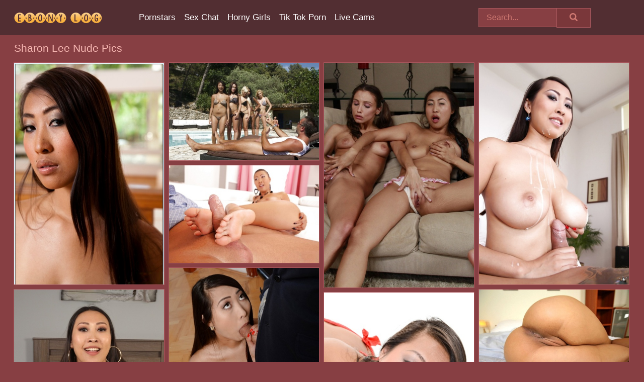

--- FILE ---
content_type: text/html; charset=UTF-8
request_url: https://ebonylog.com/pornstars/sharon-lee/
body_size: 14552
content:
<!doctype html><html lang="en"><head><title>Sharon Lee Nude Porn Pics - EbonyLog.com</title> <meta name="description" content="Visit EbonyLog.com to get an exclusive look at Sharon Lee's latest nude pics. Yep, you heard it right - no charge for our valued adult guests!">  <meta charset="utf-8"><meta http-equiv="x-ua-compatible" content="ie=edge"><meta name="viewport" content="width=device-width, initial-scale=1"><meta name="rating" content="RTA-5042-1996-1400-1577-RTA"><meta name="referrer" content="origin"><meta name="robots" content="index, follow"><meta name="document-state" content="dynamic"><meta name="revisit-after" content="1 day"><link rel="icon" type="image/png" href="https://ebonylog.com/favicon.png"><link rel="apple-touch-icon" href="https://ebonylog.com/favicon.png"><link rel="manifest" href="https://ebonylog.com/site.webmanifest"><link rel="canonical" href="https://ebonylog.com/pornstars/sharon-lee/"><link rel="preconnect" href="https://cdni.ebonylog.com/"><link rel="dns-prefetch" href="https://ebonylog.com/"><link rel="dns-prefetch" href="https://cdni.ebonylog.com/"> <link rel="preload" href="https://cdni.ebonylog.com/460/5/51/78336965/78336965_001_fc08.jpg" as="image"> <link rel="preload" as="style" href="https://ebonylog.com/theresa/kaela.css?v=1765382278"><link rel="stylesheet" href="https://ebonylog.com/theresa/kaela.css?v=1765382278"><link rel="stylesheet" href="https://ebonylog.com/css/flag-icons.min.css"><base target="_blank"/></head><body><style>h1,h3,.listing-letter{font-size:21px;font-weight:400;white-space:nowrap;overflow:hidden;text-overflow:ellipsis}h1,h3{color:#f7b8b3}.breadcrumbs,.breadcrumbs-2{font-size:21px;font-weight:400;margin-block-end:.77em;white-space:nowrap;overflow:hidden;text-overflow:ellipsis}.breadcrumbs a{font-size:21px}.breadcrumbs span,.breadcrumbs h1,.breadcrumbs h2,.breadcrumbs-2 span,.breadcrumbs-2 h1,.breadcrumbs-2 h2{display:inline;font-size:21px}.breadcrumbs span svg,.breadcrumbs-2 span svg,.underline div svg,.Underline div svg{height:18px;width:18px;margin-right:6px;margin-bottom:-2px;fill:#f7b8b3;opacity:.5}.breadcrumbs h1,.breadcrumbs h2{font-weight:400}.breadcrumbs-d{padding:0 4px}.breadcrumbs-2 h1{font-size:21px;font-weight:400}.content-info{margin-bottom:7px!important;overflow-x:auto;white-space:nowrap;position:relative;display:inline-flex}.content-info::-webkit-scrollbar,.content-categories::-webkit-scrollbar{display:none}.content-info:after{right:-1px;background-image:-o-linear-gradient(90deg,#873F4300,#873F43 15px,#873F43);background-image:linear-gradient(90deg,#873F4300,#873F43 15px,#873F43);content:'';display:block;position:absolute;top:0;bottom:0;width:25px;z-index:1;pointer-events:none}.content-categories{overflow-x:auto;white-space:nowrap;position:relative;padding-right:25px;width:100%;display:inline-flex}.content-categories a{margin:0 5px 5px 0;padding:0 8px;line-height:1.25em;border:1px solid #AB585E;background-color:#522E32;text-transform:capitalize;border-radius:2px;font-size:16px;height:30px;box-sizing:border-box;overflow:hidden;display:inline-flex;align-items:center;min-width:fit-content}.content-categories a:hover{border-color:#DA7177}.wrapper{margin:0 auto;position:relative}.header-wrapper{width:100%;background-color:#522E32;z-index:500;}.header-top a{font-size:13px;color:#D17A73;line-height:2em;margin-right:10px}.header-top a:hover{color:#FFFFFF}.header{line-height:70px;font-size:0}.header-title{margin-top:14px;position:relative}.header-nav{display:inline-block;line-height:1.25em;position:relative;vertical-align:middle;font-size:19px}.header-nav a{display:inline-block;color:#FFFFFF;padding:0 1.3em 0 0;position:relative;font-weight:400}.header-nav a:hover{color:#F3662E}.header-nav label{cursor:pointer;position:absolute;top:-3.7em;right:0}.header-nav span,.menu-item img,.mobile-search{transition:opacity .15s ease-in-out}.mob-menu{border-top:1px solid #AB585E;border-bottom:1px solid #AB585E;min-height:40px}.mob-menu ul li{text-align:center;width:33%;line-height:40px;height:40px;display:inline-block;font-size:0;float:left}.mob-menu-border{position:absolute;border-right:1px solid #AB585E;right:0;height:100%}.mob-menu ul li a{font-size:16px;position:relative;width:100%;height:100%;display:block;color:#FFFFFF}.mob-menu ul li a:hover{color:#F3662E}.mob-menu ul li img{width:16px;height:16px;opacity:.25;margin-bottom:-3px;margin-right:6px}.menu-item img{width:16px;height:16px;opacity:.25;margin-bottom:-3px;margin-right:6px}.menu-item:hover img{opacity:1}.header-submenu{background-color:#522E32;border-bottom:1px solid #AB585E;line-height:34px;text-align:center}.header-submenu a{color:#FFFFFF}.header-submenu a:hover{color:#F3662E}.header-logo{width:248px;display:inline-block;line-height:1.25em;position:relative;vertical-align:middle}.header-search{display:inline-block;line-height:1.25em;position:relative;vertical-align:middle;text-align:right}.header-search input{color:#D17A73;font-size:16px;line-height:16px;padding:9px 15px;background-color:#873F43;border:1px solid #AB585E;box-sizing:border-box}.header-search input:focus{background-color:#7A373A}.clear:before,.clear:after{content:"";display:block;line-height:0}.clear:after{clear:both}#open,.mobile-menu,.search__result--hidden{display:none}.mobile-search svg,.mobile-menu svg{width:23px;height:23px;fill:#D17A73}.mobile-search{display:none;cursor:pointer;position:relative;width:23px;height:23px;background-size:cover;opacity:.7;float:right;top:19px;right:38px}.mobile-search:hover{opacity:.3}.search-button{position:absolute;top:0;right:0;background-color:#7A373A;border:1px solid #AB585E;box-sizing:border-box;padding:0 25px;cursor:pointer;height:39px}.search-button:hover{background-color:#6C2F32}.search-button span{height:100%}.search-button svg{width:16px;height:16px;fill:#D17A73;padding-top:50%;margin-top:1px}.search-label{background-size:cover;position:absolute;left:11px;top:10px;width:16px;height:16px;opacity:0.4}.search-label svg{width:16px;height:16px;fill:#D17A73}#search-form{position:relative}.search__result{display:block;border-bottom:1px solid #AB585E;width:372px;position:absolute;z-index:999999;right:0;margin-top:0;padding:0;background-color:#7A373A;border-left:1px solid #AB585E;border-right:1px solid #AB585E}.search__result a{display:block;font-size:16px;line-height:36px;padding:0 5px 0 15px;color:#FFFFFF}.search__result li span{padding-left:15px;color:#D17A73;opacity:.4}.no-bg-hover{background-color:#7A373A!important}.no-bg-hover:hover{background-color:#7A373A!important}.search__result li a span{color:#D17A73;padding:0;opacity:1}.search__result li{width:100%;height:36px;margin:0;color:#FFFFFF;font-size:16px;line-height:36px;text-align:left;overflow:hidden}.search__result li:hover{background-color:#6C2F32}.search__result li:hover a{color:#FAB13F}.underline{border-bottom:1px solid #AB585E;margin-bottom:8px!important}.underline div{font-size:21px;margin-block-end:1em;margin-block-start:1em;font-weight:400}@media screen and (min-width:240px) and (max-width:317px){.wrapper{width:220px}.search__result{width:218px}}@media screen and (min-width:318px) and (max-width:359px){.wrapper{width:300px}.search__result{width:298px}}@media screen and (min-width:360px) and (max-width:374px){.wrapper{width:342px}.search__result{width:340px}}@media screen and (min-width:375px) and (max-width:533px){.wrapper{width:357px}.search__result{width:355px}}@media screen and (min-width:534px) and (max-width:567px){.wrapper{width:512px}.search__result{width:510px}}@media screen and (min-width:568px) and (max-width:625px){.wrapper{width:548px}.search__result{width:546px}}@media screen and (min-width:626px) and (max-width:666px){.wrapper{width:608px}.search__result{width:606px}}@media screen and (min-width:667px) and (max-width:719px){.wrapper{width:644px}.search__result{width:642px}}@media screen and (min-width:720px) and (max-width:767px){.wrapper{width:698px}.search__result{width:696px}}@media screen and (min-width:768px) and (max-width:799px){.wrapper{width:745px}.search__result{width:743px}}@media screen and (min-width:800px) and (max-width:899px){.wrapper{width:781px}.search__result{width:779px}}@media screen and (min-width:900px) and (max-width:933px){.wrapper{width:880px}.search__result{width:878px}}@media screen and (min-width:934px) and (max-width:1023px){.wrapper{width:916px}.search__result{width:914px}}@media screen and (min-width:1024px) and (max-width:1241px){.wrapper{width:1006px}.search__result{width:1004px}.header-search,.header-search input{width:300px}}@media screen and (min-width:1242px) and (max-width:1359px){.wrapper{width:1224px}.search__result{width:298px}.header-nav{width:675px;font-size:17px}.header-nav a{padding:0 1em 0 0}}@media screen and (min-width:1360px) and (max-width:1439px){.wrapper{width:1332px}.search__result{width:325px}.header-logo{width:268px}.header-nav{width:736px;font-size:17px}.header-search,.header-search input{width:327px}}@media screen and (min-width:1440px) and (max-width:1504px){.wrapper{width:1412px}.search__result{width:421px}.header-logo{width:285px}.header-nav{width:703px;font-size:17px}.header-search,.header-search input{width:423px}}@media screen and (min-width:1505px) and (max-width:1549px){.wrapper{width:1487px}.search__result{width:486px}.header-nav{width:751px}.header-search,.header-search input{width:488px}}@media screen and (min-width:1550px) and (max-width:1599px){.wrapper{width:1532px}.search__result{width:486px}.header-nav{width:796px}.header-search,.header-search input{width:488px}}@media screen and (min-width:1600px) and (max-width:1867px){.wrapper{width:1570px}.search__result{width:514px}.header-logo{width:225px}.header-nav{width:829px}.header-search,.header-search input{width:516px}}@media screen and (min-width:1868px){.wrapper{width:1840px}.search__result{width:606px}.header-nav{width:984px}.header-search,.header-search input{width:608px}}@media screen and (max-width:1279px){.header-wrapper{position:relative}.header{line-height:1.25em;padding:5px 0 0 0}.header-logo{width:100%;height:50px}.header-logo img{margin-top:12px}.header-nav{width:100%;font-size:19px}.header-nav span{position:relative;width:23px;height:23px;background-size:cover;opacity:.7;top:19px}input[type=checkbox]:checked+.header-menu{height:auto}.header-menu{height:0;margin-bottom:10px;margin-top:5px;overflow:hidden;transition:height .15s ease}.header-menu a{padding:0;display:block;border-top:solid 1px #AB585E;line-height:45px}.header-search{display:none}.header-search{height:50px}.header-search,.header-search input{width:100%}.mobile-menu{display:block;margin-top:20px}.mobile-search{display:block}}@media screen and (min-width:1280px){.header-nav a{display:table-cell;height:70px;vertical-align:middle}.mob-menu{display:none}.nav-primary li{display:table-cell;height:70px;vertical-align:middle}}@media screen and (min-width:320px) and (max-width:767px){#search-form{height:40px}}</style><header class="header-wrapper"><div class="wrapper"><div class="header"><div class="header-logo"><a href="https://ebonylog.com/" title="Black Porn" target="_self"><img src="https://ebonylog.com/img/logo.png" alt="Black Porn" width="175" height="21"></a><span class="mobile-search"><svg version="1.0" xmlns="https://www.w3.org/2000/svg" xmlns:xlink="https://www.w3.org/1999/xlink" x="0px" y="0px" viewBox="0 0 512 512" xml:space="preserve"><path d="M506.2,449.2L400.3,343.3c-3.9-3.9-3.9-7.8-2-11.8c21.6-33.3,33.3-72.6,33.3-115.7C431.7,96.1,335.6,0,215.9,0 S0.1,96.1,0.1,215.8s96.1,215.8,215.8,215.8c43.2,0,82.4-11.8,115.7-33.3c3.9-2,9.8-2,11.8,2l105.9,105.9c7.8,7.8,19.6,7.8,27.5,0 l27.5-27.5C514.1,468.8,514.1,457.1,506.2,449.2z M217.9,353.1c-76.5,0-137.3-60.8-137.3-137.3S141.4,78.5,217.9,78.5 s137.3,60.8,137.3,137.3S294.4,353.1,217.9,353.1L217.9,353.1z"/></svg></span></div><div class="header-nav"><label for="open"><span class="mobile-menu"><svg version="1.0" xmlns="https://www.w3.org/2000/svg" xmlns:xlink="https://www.w3.org/1999/xlink" x="0px" y="0px" viewBox="0 0 512 512" xml:space="preserve"><g><path d="M512,64c0-12.8-8.5-21.3-21.3-21.3H21.3C8.5,42.7,0,51.2,0,64v42.7C0,119.5,8.5,128,21.3,128h469.3 c12.8,0,21.3-8.5,21.3-21.3V64z"/><path d="M512,234.7c0-12.8-8.5-21.3-21.3-21.3H21.3C8.5,213.3,0,221.9,0,234.7v42.7c0,12.8,8.5,21.3,21.3,21.3h469.3 c12.8,0,21.3-8.5,21.3-21.3V234.7z"/><path d="M512,405.3c0-12.8-8.5-21.3-21.3-21.3H21.3C8.5,384,0,392.5,0,405.3V448c0,12.8,8.5,21.3,21.3,21.3h469.3 c12.8,0,21.3-8.5,21.3-21.3V405.3z"/></g></svg></span></label><input type="checkbox" name="menu-checkbox" id="open"><nav class="header-menu"><ul class="nav-primary"><li><a href="https://ebonylog.com/pornstars/" title="Pornstars" target="_self" class="menu-item">Pornstars</a></li><li><a href="https://ebonylog.com/sex-chat/" title="Sex Chat" target="_self" class="menu-item">Sex Chat</a></li><li><a href="https://ebonylog.com/to/horny-girls/" title="Horny Girls" target="_blank" class="menu-item" id="menutab1">Horny Girls</a></li><li><a href="https://ebonylog.com/to/jerk-n-cum/" title="Tik Tok Porn" target="_blank" class="menu-item" id="menutab2">Tik Tok Porn</a></li><li><a href="https://ebonylog.com/to/live-cams/" title="Live Cams" target="_blank" class="menu-item" id="menutab3"></a></li><script>
                          var userLang = navigator.language || navigator.userLanguage;
                          var link = document.getElementById("menutab3");
                          if (userLang.toLowerCase().startsWith("de")) {
                            if (link) {
                              link.textContent = "Amateur Cams";
                            }
                          } else {
                            link.textContent = "Live Cams";
                          }
                        </script></ul></nav></div><div class="header-search"><form action="/search/" id="search-form" target="_self"><input placeholder="Search..." id="search" class="search-input"><ul id="search-results" class="search__result--hidden"></ul><a href="/search/" aria-label="Search" class="search-button" title="" target="_self"><span><svg version="1.0" xmlns="https://www.w3.org/2000/svg" xmlns:xlink="https://www.w3.org/1999/xlink" x="0px" y="0px" viewBox="0 0 512 512" xml:space="preserve"><path d="M506.2,449.2L400.3,343.3c-3.9-3.9-3.9-7.8-2-11.8c21.6-33.3,33.3-72.6,33.3-115.7C431.7,96.1,335.6,0,215.9,0 S0.1,96.1,0.1,215.8s96.1,215.8,215.8,215.8c43.2,0,82.4-11.8,115.7-33.3c3.9-2,9.8-2,11.8,2l105.9,105.9c7.8,7.8,19.6,7.8,27.5,0 l27.5-27.5C514.1,468.8,514.1,457.1,506.2,449.2z M217.9,353.1c-76.5,0-137.3-60.8-137.3-137.3S141.4,78.5,217.9,78.5 s137.3,60.8,137.3,137.3S294.4,353.1,217.9,353.1L217.9,353.1z"/></svg></span></a></form></div></div></div><div class="mob-menu clear"><ul></ul></div></header><!-- <div class="mob1"></div> --><div class="wrapper header-title"><noscript><div style="background-color: #E34449; color: #FFFFFF; text-align: center; font-size: 16px; line-height: 22px; display: block; padding: 10px; border-radius: 3px;">JavaScript is required for this website. Please turn it on in your browser and reload the page.</div></noscript><div class="breadcrumbs" style="margin-bottom: 7px !important;"><h1>Sharon Lee Nude Pics</h1></div><div class="wrapper content-info"><div class="content-categories"></div></div><script>
        var relatedElement = document.querySelector(".content-categories");
        if (relatedElement.innerHTML === "") {
            relatedElement.parentNode.style.display = "none";
            var breadcrumbsElement = document.querySelector(".breadcrumbs");
            breadcrumbsElement.style.removeProperty("margin-bottom");
        }
    </script><div class="related-tags"></div></div><div class="wrapper"><div class="m-content clear"><ul class="container clear" id="container"><script>
                var container = document.querySelector('#container');
                container.style.opacity = '0';
                // container.style.height = '0';
            </script> <li><a href='https://ebonylog.com/pics/seductive-asian-babe-sharon-lee-uncovering-her-tempting-curves-78336965/' title='Seductive asian babe Sharon Lee uncovering her tempting curves 78336965' target="_blank"><img src='[data-uri]' data-src='https://cdni.ebonylog.com/460/5/51/78336965/78336965_001_fc08.jpg' alt='Seductive asian babe Sharon Lee uncovering her tempting curves 78336965' width='300' height='444'></a></li><li><a href='https://ebonylog.com/pics/gorgeous-babes-in-bikini-take-turns-sucking-and-fucking-big-cocks-outdoor-38107700/' title='Gorgeous babes in bikini take turns sucking and fucking big cocks outdoor 38107700' target="_blank"><img src='[data-uri]' data-src='https://cdni.ebonylog.com/460/5/43/38107700/38107700_002_6305.jpg' alt='Gorgeous babes in bikini take turns sucking and fucking big cocks outdoor 38107700' width='300' height='196'></a></li><li><a href='https://ebonylog.com/pics/interracial-lesbians-sharon-lee-celeste-star-kiss-before-pussy-play-begins-52548223/' title='Interracial lesbians Sharon Lee & Celeste Star kiss before pussy play begins 52548223' target="_blank"><img src='[data-uri]' data-src='https://cdni.ebonylog.com/460/1/86/52548223/52548223_009_337f.jpg' alt='Interracial lesbians Sharon Lee & Celeste Star kiss before pussy play begins 52548223' width='300' height='450'></a></li><li><a href='https://ebonylog.com/pics/asian-amateur-sharon-lee-uses-big-tits-to-give-white-cock-a-titjob-90585018/' title='Asian amateur Sharon Lee uses big tits to give white cock a titjob 90585018' target="_blank"><img src='[data-uri]' data-src='https://cdni.ebonylog.com/460/5/188/90585018/90585018_016_6218.jpg' alt='Asian amateur Sharon Lee uses big tits to give white cock a titjob 90585018' width='300' height='444'></a></li><li><a href='https://ebonylog.com/pics/hot-asian-sharon-lee-playing-foot-games-with-and-without-her-pantyhose-39837629/' title='Hot asian Sharon Lee playing foot games with and without her pantyhose 39837629' target="_blank"><img src='[data-uri]' data-src='https://cdni.ebonylog.com/460/5/241/39837629/39837629_013_3020.jpg' alt='Hot asian Sharon Lee playing foot games with and without her pantyhose 39837629' width='300' height='196'></a></li><li><a href='https://ebonylog.com/pics/asian-babe-sharon-lee-flashing-pink-panties-while-giving-coworker-a-blowjob-17869105/' title='Asian babe Sharon Lee flashing pink panties while giving coworker a blowjob 17869105' target="_blank"><img src='[data-uri]' data-src='https://cdni.ebonylog.com/460/5/184/17869105/17869105_009_317f.jpg' alt='Asian babe Sharon Lee flashing pink panties while giving coworker a blowjob 17869105' width='300' height='196'></a></li><li><a href='https://ebonylog.com/pics/sexy-asian-chick-sharon-lee-discards-red-lingerie-to-go-nude-in-stockings-58588856/' title='Sexy Asian chick Sharon Lee discards red lingerie to go nude in stockings 58588856' target="_blank"><img src='[data-uri]' data-src='https://cdni.ebonylog.com/460/1/379/58588856/58588856_006_e160.jpg' alt='Sexy Asian chick Sharon Lee discards red lingerie to go nude in stockings 58588856' width='300' height='450'></a></li><li><a href='https://ebonylog.com/pics/hot-asian-girl-sharon-shows-off-her-big-tits-before-fucking-doggystyle-90000600/' title='Hot Asian girl Sharon shows off her big tits before fucking doggystyle 90000600' target="_blank"><img src='[data-uri]' data-src='https://cdni.ebonylog.com/460/1/305/90000600/90000600_008_98c5.jpg' alt='Hot Asian girl Sharon shows off her big tits before fucking doggystyle 90000600' width='300' height='196'></a></li><li><a href='https://ebonylog.com/pics/beautiful-asian-girl-sharon-lee-licks-a-dildo-before-sticking-it-in-her-pussy-68447640/' title='Beautiful Asian girl Sharon Lee licks a dildo before sticking it in her pussy 68447640' target="_blank"><img src='[data-uri]' data-src='https://cdni.ebonylog.com/460/1/185/68447640/68447640_007_d21f.jpg' alt='Beautiful Asian girl Sharon Lee licks a dildo before sticking it in her pussy 68447640' width='300' height='444'></a></li><li><a href='https://ebonylog.com/pics/asian-pornstar-sharon-lee-takes-a-huge-white-cock-in-her-filthy-asshole-98769006/' title='Asian pornstar Sharon Lee takes a huge white cock in her filthy asshole 98769006' target="_blank"><img src='[data-uri]' data-src='https://cdni.ebonylog.com/460/1/265/98769006/98769006_006_15ce.jpg' alt='Asian pornstar Sharon Lee takes a huge white cock in her filthy asshole 98769006' width='300' height='196'></a></li><li><a href='https://ebonylog.com/pics/asian-babe-sharon-lee-toying-her-puffy-wet-pussy-with-a-dildo-15029084/' title='Asian babe Sharon Lee toying her puffy wet pussy with a dildo 15029084' target="_blank"><img src='[data-uri]' data-src='https://cdni.ebonylog.com/460/5/182/15029084/15029084_016_3dc8.jpg' alt='Asian babe Sharon Lee toying her puffy wet pussy with a dildo 15029084' width='300' height='450'></a></li><li><a href='https://ebonylog.com/pics/asian-hottie-sharon-lee-exposing-underboobage-while-striking-solo-poses-20069742/' title='Asian hottie Sharon Lee exposing underboobage while striking solo poses 20069742' target="_blank"><img src='[data-uri]' data-src='https://cdni.ebonylog.com/460/5/182/20069742/20069742_003_4bff.jpg' alt='Asian hottie Sharon Lee exposing underboobage while striking solo poses 20069742' width='300' height='450'></a></li><li><a href='https://ebonylog.com/pics/asian-office-lady-sharon-lee-stripping-and-toying-her-love-holes-57227362/' title='Asian office lady Sharon Lee stripping and toying her love holes 57227362' target="_blank"><img src='[data-uri]' data-src='https://cdni.ebonylog.com/460/5/82/57227362/57227362_002_a43a.jpg' alt='Asian office lady Sharon Lee stripping and toying her love holes 57227362' width='300' height='450'></a></li><li><a href='https://ebonylog.com/pics/naughty-asian-masseuse-sharon-lee-sucks-and-fucks-a-hard-cock-17280270/' title='Naughty asian masseuse Sharon Lee sucks and fucks a hard cock 17280270' target="_blank"><img src='[data-uri]' data-src='https://cdni.ebonylog.com/460/5/56/17280270/17280270_016_3f75.jpg' alt='Naughty asian masseuse Sharon Lee sucks and fucks a hard cock 17280270' width='300' height='165'></a></li><li><a href='https://ebonylog.com/pics/sexy-asian-babe-sharon-lee-having-trimmed-vagina-licked-and-pounded-60369829/' title='Sexy Asian babe Sharon Lee having trimmed vagina licked and pounded 60369829' target="_blank"><img src='[data-uri]' data-src='https://cdni.ebonylog.com/460/5/199/60369829/60369829_003_18cb.jpg' alt='Sexy Asian babe Sharon Lee having trimmed vagina licked and pounded 60369829' width='300' height='196'></a></li><li><a href='https://ebonylog.com/pics/asian-pornstar-sharon-lee-sucks-dick-after-poolside-double-penetration-70632375/' title='Asian pornstar Sharon Lee sucks dick after poolside double penetration 70632375' target="_blank"><img src='[data-uri]' data-src='https://cdni.ebonylog.com/460/5/237/70632375/70632375_013_563e.jpg' alt='Asian pornstar Sharon Lee sucks dick after poolside double penetration 70632375' width='300' height='450'></a></li><li><a href='https://ebonylog.com/pics/pretty-asian-girl-sharon-lee-posing-in-denim-shorts-before-masturbating-81214987/' title='Pretty Asian girl Sharon Lee posing in denim shorts before masturbating 81214987' target="_blank"><img src='[data-uri]' data-src='https://cdni.ebonylog.com/460/5/182/81214987/81214987_016_d2c1.jpg' alt='Pretty Asian girl Sharon Lee posing in denim shorts before masturbating 81214987' width='300' height='450'></a></li><li><a href='https://ebonylog.com/pics/foxy-asian-babe-sharon-lee-gets-her-trimmed-pussy-slammed-hardcore-94847922/' title='Foxy asian babe Sharon Lee gets her trimmed pussy slammed hardcore 94847922' target="_blank"><img src='[data-uri]' data-src='https://cdni.ebonylog.com/460/5/51/94847922/94847922_002_c951.jpg' alt='Foxy asian babe Sharon Lee gets her trimmed pussy slammed hardcore 94847922' width='300' height='196'></a></li><li><a href='https://ebonylog.com/pics/mesmerizing-asian-masseuse-sharon-lee-making-her-friend-satisfied-26245047/' title='Mesmerizing Asian masseuse Sharon Lee making her friend satisfied 26245047' target="_blank"><img src='[data-uri]' data-src='https://cdni.ebonylog.com/460/5/123/26245047/26245047_002_d498.jpg' alt='Mesmerizing Asian masseuse Sharon Lee making her friend satisfied 26245047' width='300' height='196'></a></li><li><a href='https://ebonylog.com/pics/leggy-sharon-lee-and-miyuki-are-two-cocksucking-young-cuties-29624015/' title='Leggy Sharon Lee and Miyuki are two cock-sucking young cuties! 29624015' target="_blank"><img src='[data-uri]' data-src='https://cdni.ebonylog.com/460/5/153/29624015/29624015_001_de3d.jpg' alt='Leggy Sharon Lee and Miyuki are two cock-sucking young cuties! 29624015' width='300' height='444'></a></li><li><a href='https://ebonylog.com/pics/asian-milf-liza-del-sierra-is-licking-tight-ass-of-horny-sharon-lee-34313268/' title='Asian milf Liza Del Sierra is licking tight ass of horny Sharon Lee 34313268' target="_blank"><img src='[data-uri]' data-src='https://cdni.ebonylog.com/460/5/31/34313268/34313268_006_5635.jpg' alt='Asian milf Liza Del Sierra is licking tight ass of horny Sharon Lee 34313268' width='300' height='450'></a></li><li><a href='https://ebonylog.com/pics/abbie-cat-and-lingerie-clad-girlfriend-giving-oral-sex-before-taking-anal-45840389/' title='Abbie Cat and lingerie clad girlfriend giving oral sex before taking anal 45840389' target="_blank"><img src='[data-uri]' data-src='https://cdni.ebonylog.com/460/1/14/45840389/45840389_013_a3fd.jpg' alt='Abbie Cat and lingerie clad girlfriend giving oral sex before taking anal 45840389' width='300' height='450'></a></li><li><a href='https://ebonylog.com/pics/japanese-pornstar-sharon-lee-exposes-her-nice-tits-before-going-pussy-to-mouth-44293917/' title='Japanese pornstar Sharon Lee exposes her nice tits before going pussy to mouth 44293917' target="_blank"><img src='[data-uri]' data-src='https://cdni.ebonylog.com/460/1/45/44293917/44293917_001_be9b.jpg' alt='Japanese pornstar Sharon Lee exposes her nice tits before going pussy to mouth 44293917' width='300' height='450'></a></li><li><a href='https://ebonylog.com/pics/tempting-asian-babe-sharon-lee-showing-off-her-curvaceous-body-36902836/' title='Tempting asian babe Sharon Lee showing off her curvaceous body 36902836' target="_blank"><img src='[data-uri]' data-src='https://cdni.ebonylog.com/460/5/57/36902836/36902836_015_eea4.jpg' alt='Tempting asian babe Sharon Lee showing off her curvaceous body 36902836' width='300' height='196'></a></li><li><a href='https://ebonylog.com/pics/asian-model-sharon-lee-grabs-her-bare-ass-wearing-a-baseball-cap-91184367/' title='Asian model Sharon Lee grabs her bare ass wearing a baseball cap 91184367' target="_blank"><img src='[data-uri]' data-src='https://cdni.ebonylog.com/460/1/55/91184367/91184367_014_6cfc.jpg' alt='Asian model Sharon Lee grabs her bare ass wearing a baseball cap 91184367' width='300' height='196'></a></li><li><a href='https://ebonylog.com/pics/busty-asian-office-worker-sharon-lee-taking-cumshot-after-hardcore-fucking-67537207/' title='Busty Asian office worker Sharon Lee taking cumshot after hardcore fucking 67537207' target="_blank"><img src='[data-uri]' data-src='https://cdni.ebonylog.com/460/5/212/67537207/67537207_001_9711.jpg' alt='Busty Asian office worker Sharon Lee taking cumshot after hardcore fucking 67537207' width='300' height='444'></a></li><li><a href='https://ebonylog.com/pics/big-boobed-asian-sharon-lee-gets-cooter-licked-in-high-heels-83092111/' title='Big boobed Asian Sharon Lee gets cooter licked in high heels 83092111' target="_blank"><img src='[data-uri]' data-src='https://cdni.ebonylog.com/460/5/167/83092111/83092111_005_35e6.jpg' alt='Big boobed Asian Sharon Lee gets cooter licked in high heels 83092111' width='300' height='450'></a></li><li><a href='https://ebonylog.com/pics/busty-asian-slut-with-big-jugs-sharon-lee-is-into-hardcore-ass-fucking-26914049/' title='Busty asian slut with big jugs Sharon Lee is into hardcore ass fucking 26914049' target="_blank"><img src='[data-uri]' data-src='https://cdni.ebonylog.com/460/5/58/26914049/26914049_007_dcdc.jpg' alt='Busty asian slut with big jugs Sharon Lee is into hardcore ass fucking 26914049' width='300' height='196'></a></li><li><a href='https://ebonylog.com/pics/sexy-asian-pornstar-sharon-lee-gets-her-asshole-drilled-hardcore-79458500/' title='Sexy asian pornstar Sharon Lee gets her asshole drilled hardcore 79458500' target="_blank"><img src='[data-uri]' data-src='https://cdni.ebonylog.com/460/5/61/79458500/79458500_013_a08d.jpg' alt='Sexy asian pornstar Sharon Lee gets her asshole drilled hardcore 79458500' width='300' height='196'></a></li><li><a href='https://ebonylog.com/pics/stupendous-babes-in-bikini-uncovering-their-fuckable-bodies-outdoor-91116959/' title='Stupendous babes in bikini uncovering their fuckable bodies outdoor 91116959' target="_blank"><img src='[data-uri]' data-src='https://cdni.ebonylog.com/460/5/43/91116959/91116959_009_7c35.jpg' alt='Stupendous babes in bikini uncovering their fuckable bodies outdoor 91116959' width='300' height='196'></a></li><li><a href='https://ebonylog.com/pics/bikini-model-with-brunette-hair-sharon-lee-has-her-ass-fingered-92511690/' title='Bikini model with brunette hair Sharon Lee has her ass fingered 92511690' target="_blank"><img src='[data-uri]' data-src='https://cdni.ebonylog.com/460/5/135/92511690/92511690_008_6d89.jpg' alt='Bikini model with brunette hair Sharon Lee has her ass fingered 92511690' width='300' height='222'></a></li><li><a href='https://ebonylog.com/pics/sexy-asian-babe-sharon-lee-getting-spit-roasted-by-two-men-86647670/' title='Sexy Asian babe Sharon Lee getting spit roasted by two men 86647670' target="_blank"><img src='[data-uri]' data-src='https://cdni.ebonylog.com/460/5/194/86647670/86647670_005_2b0f.jpg' alt='Sexy Asian babe Sharon Lee getting spit roasted by two men 86647670' width='300' height='450'></a></li><li><a href='https://ebonylog.com/pics/beautiful-asian-masseuse-sharon-lee-pleasing-client-in-69-position-26692793/' title='Beautiful Asian masseuse Sharon Lee pleasing client in 69 position 26692793' target="_blank"><img src='[data-uri]' data-src='https://cdni.ebonylog.com/460/5/237/26692793/26692793_011_bda8.jpg' alt='Beautiful Asian masseuse Sharon Lee pleasing client in 69 position 26692793' width='300' height='450'></a></li><li><a href='https://ebonylog.com/pics/asian-hottie-sharon-lee-gets-fucked-and-takes-a-cumshot-on-her-belly-23104614/' title='Asian hottie Sharon Lee gets fucked and takes a cumshot on her belly 23104614' target="_blank"><img src='[data-uri]' data-src='https://cdni.ebonylog.com/460/5/77/23104614/23104614_014_0cf9.jpg' alt='Asian hottie Sharon Lee gets fucked and takes a cumshot on her belly 23104614' width='300' height='196'></a></li><li><a href='https://ebonylog.com/pics/fuckable-asian-babe-with-big-tits-stripping-off-her-bikini-outdoor-71376025/' title='Fuckable asian babe with big tits stripping off her bikini outdoor 71376025' target="_blank"><img src='[data-uri]' data-src='https://cdni.ebonylog.com/460/5/43/71376025/71376025_009_d4d0.jpg' alt='Fuckable asian babe with big tits stripping off her bikini outdoor 71376025' width='300' height='196'></a></li><li><a href='https://ebonylog.com/pics/outdoor-fuck-with-an-asian-brunette-slut-with-big-tits-sharon-lee-68566461/' title='Outdoor fuck with an Asian brunette slut with big tits Sharon Lee 68566461' target="_blank"><img src='[data-uri]' data-src='https://cdni.ebonylog.com/460/5/135/68566461/68566461_002_f195.jpg' alt='Outdoor fuck with an Asian brunette slut with big tits Sharon Lee 68566461' width='300' height='398'></a></li><li><a href='https://ebonylog.com/pics/glasses-clad-asian-sharon-lee-giving-older-white-man-a-blowjob-19428547/' title='Glasses clad Asian Sharon Lee giving older white man a blowjob 19428547' target="_blank"><img src='[data-uri]' data-src='https://cdni.ebonylog.com/460/5/194/19428547/19428547_005_b79d.jpg' alt='Glasses clad Asian Sharon Lee giving older white man a blowjob 19428547' width='300' height='450'></a></li><li><a href='https://ebonylog.com/pics/asian-hottie-sharon-lee-gets-fucked-and-takes-a-cumshot-on-her-fanny-19174035/' title='Asian hottie Sharon Lee gets fucked and takes a cumshot on her fanny 19174035' target="_blank"><img src='[data-uri]' data-src='https://cdni.ebonylog.com/460/5/73/19174035/19174035_006_17d2.jpg' alt='Asian hottie Sharon Lee gets fucked and takes a cumshot on her fanny 19174035' width='300' height='196'></a></li><li><a href='https://ebonylog.com/pics/oriental-chick-in-a-bikini-takes-a-hard-double-penetration-beside-a-pool-13511214/' title='Oriental chick in a bikini takes a hard double penetration beside a pool 13511214' target="_blank"><img src='[data-uri]' data-src='https://cdni.ebonylog.com/460/1/306/13511214/13511214_010_8ed0.jpg' alt='Oriental chick in a bikini takes a hard double penetration beside a pool 13511214' width='300' height='196'></a></li><li><a href='https://ebonylog.com/pics/sharon-lee-and-amabella-fighting-and-fucking-after-that-to-relax-21637772/' title='Sharon Lee and Amabella fighting and fucking after that to relax 21637772' target="_blank"><img src='[data-uri]' data-src='https://cdni.ebonylog.com/460/5/125/21637772/21637772_013_5eae.jpg' alt='Sharon Lee and Amabella fighting and fucking after that to relax 21637772' width='300' height='450'></a></li><li><a href='https://ebonylog.com/pics/asian-masseuse-fucks-and-jerks-off-a-client-on-hidden-camera-18754517/' title='Asian masseuse fucks and jerks off a client on hidden camera 18754517' target="_blank"><img src='[data-uri]' data-src='https://cdni.ebonylog.com/460/5/244/18754517/18754517_009_b7f2.jpg' alt='Asian masseuse fucks and jerks off a client on hidden camera 18754517' width='300' height='165'></a></li><li><a href='https://ebonylog.com/pics/asian-hottie-with-perfect-boobs-sharon-lee-squats-and-touches-her-hot-vagina-42791268/' title='Asian hottie with perfect boobs Sharon Lee squats and touches her hot vagina 42791268' target="_blank"><img src='[data-uri]' data-src='https://cdni.ebonylog.com/460/1/186/42791268/42791268_004_ea8b.jpg' alt='Asian hottie with perfect boobs Sharon Lee squats and touches her hot vagina 42791268' width='300' height='444'></a></li><li><a href='https://ebonylog.com/pics/slutty-asian-and-busty-brunette-sucking-cock-in-raunchy-anal-threesome-27295362/' title='Slutty asian and busty brunette sucking cock in raunchy anal threesome 27295362' target="_blank"><img src='[data-uri]' data-src='https://cdni.ebonylog.com/460/5/13/27295362/27295362_016_bd2d.jpg' alt='Slutty asian and busty brunette sucking cock in raunchy anal threesome 27295362' width='300' height='450'></a></li><li><a href='https://ebonylog.com/pics/asian-babe-on-high-heels-sharon-lee-gets-fingered-and-ass-banged-34500563/' title='Asian babe on high heels Sharon Lee gets fingered and ass banged 34500563' target="_blank"><img src='[data-uri]' data-src='https://cdni.ebonylog.com/460/5/25/34500563/34500563_002_b6cf.jpg' alt='Asian babe on high heels Sharon Lee gets fingered and ass banged 34500563' width='300' height='450'></a></li><li><a href='https://ebonylog.com/pics/big-busted-asian-babe-sharon-lee-gets-her-shaved-vag-fisted-39684334/' title='Big busted asian babe Sharon Lee gets her shaved vag fisted 39684334' target="_blank"><img src='[data-uri]' data-src='https://cdni.ebonylog.com/460/5/46/39684334/39684334_016_d5b0.jpg' alt='Big busted asian babe Sharon Lee gets her shaved vag fisted 39684334' width='300' height='196'></a></li><li><a href='https://ebonylog.com/pics/busty-asian-office-worker-in-skirt-and-blouse-takes-cumshot-after-giving-bj-49800214/' title='Busty Asian office worker in skirt and blouse takes cumshot after giving bj 49800214' target="_blank"><img src='[data-uri]' data-src='https://cdni.ebonylog.com/460/5/212/49800214/49800214_011_5cf0.jpg' alt='Busty Asian office worker in skirt and blouse takes cumshot after giving bj 49800214' width='300' height='196'></a></li><li><a href='https://ebonylog.com/pics/asian-beauty-sharon-lee-taking-white-cock-in-trimmed-pussy-and-asshole-17817306/' title='Asian beauty Sharon Lee taking white cock in trimmed pussy and asshole 17817306' target="_blank"><img src='[data-uri]' data-src='https://cdni.ebonylog.com/460/5/199/17817306/17817306_006_acc2.jpg' alt='Asian beauty Sharon Lee taking white cock in trimmed pussy and asshole 17817306' width='300' height='444'></a></li><li><a href='https://ebonylog.com/pics/asian-maid-sharon-lee-dildos-her-hairless-pussy-during-solo-action-78438169/' title='Asian maid Sharon Lee dildos her hairless pussy during solo action 78438169' target="_blank"><img src='[data-uri]' data-src='https://cdni.ebonylog.com/460/1/185/78438169/78438169_006_63d8.jpg' alt='Asian maid Sharon Lee dildos her hairless pussy during solo action 78438169' width='300' height='444'></a></li><li><a href='https://ebonylog.com/pics/busty-asian-secretary-sharon-lee-spreads-sleek-legs-for-oral-sex-73734515/' title='Busty Asian secretary Sharon Lee spreads sleek legs for oral sex 73734515' target="_blank"><img src='[data-uri]' data-src='https://cdni.ebonylog.com/460/5/184/73734515/73734515_012_e76c.jpg' alt='Busty Asian secretary Sharon Lee spreads sleek legs for oral sex 73734515' width='300' height='450'></a></li><li><a href='https://ebonylog.com/pics/asian-amateur-sharon-lee-masturbating-with-vibrator-in-close-up-action-92592848/' title='Asian amateur Sharon Lee masturbating with vibrator in close up action 92592848' target="_blank"><img src='[data-uri]' data-src='https://cdni.ebonylog.com/460/5/188/92592848/92592848_002_2e43.jpg' alt='Asian amateur Sharon Lee masturbating with vibrator in close up action 92592848' width='300' height='444'></a></li><li><a href='https://ebonylog.com/pics/hot-asian-sharon-lee-on-her-knees-for-hard-anal-fucking-and-big-cock-sucking-28741515/' title='Hot Asian Sharon Lee on her knees for hard anal fucking and big cock sucking 28741515' target="_blank"><img src='[data-uri]' data-src='https://cdni.ebonylog.com/460/1/40/28741515/28741515_006_a712.jpg' alt='Hot Asian Sharon Lee on her knees for hard anal fucking and big cock sucking 28741515' width='300' height='444'></a></li><li><a href='https://ebonylog.com/pics/pantyhose-attired-asian-chick-sharon-lee-removing-high-heels-before-footjob-90519106/' title='Pantyhose attired Asian chick Sharon Lee removing high heels before footjob 90519106' target="_blank"><img src='[data-uri]' data-src='https://cdni.ebonylog.com/460/1/30/90519106/90519106_007_390b.jpg' alt='Pantyhose attired Asian chick Sharon Lee removing high heels before footjob 90519106' width='300' height='450'></a></li><li><a href='https://ebonylog.com/pics/liza-del-sierra-sharon-lee-geting-their-cunts-drilled-in-hot-orgy-59651983/' title='Liza Del Sierra & Sharon Lee geting their cunts drilled in hot orgy 59651983' target="_blank"><img src='[data-uri]' data-src='https://cdni.ebonylog.com/460/5/30/59651983/59651983_011_059b.jpg' alt='Liza Del Sierra & Sharon Lee geting their cunts drilled in hot orgy 59651983' width='300' height='196'></a></li><li><a href='https://ebonylog.com/pics/beautiful-asian-chick-sharon-lee-dildos-her-pussy-on-a-stool-in-heels-77934874/' title='Beautiful Asian chick Sharon Lee dildos her pussy on a stool in heels 77934874' target="_blank"><img src='[data-uri]' data-src='https://cdni.ebonylog.com/460/1/378/77934874/77934874_008_f891.jpg' alt='Beautiful Asian chick Sharon Lee dildos her pussy on a stool in heels 77934874' width='300' height='450'></a></li><li><a href='https://ebonylog.com/pics/nerdy-oriental-chick-sharon-lee-taking-creampie-from-white-stud-95415204/' title='Nerdy Oriental chick Sharon Lee taking creampie from white stud 95415204' target="_blank"><img src='[data-uri]' data-src='https://cdni.ebonylog.com/460/5/194/95415204/95415204_003_b2e7.jpg' alt='Nerdy Oriental chick Sharon Lee taking creampie from white stud 95415204' width='300' height='450'></a></li><li><a href='https://ebonylog.com/pics/pretty-asian-chick-sharon-lee-finger-spreads-her-pussy-after-going-nude-84325000/' title='Pretty Asian chick Sharon Lee finger spreads her pussy after going nude 84325000' target="_blank"><img src='[data-uri]' data-src='https://cdni.ebonylog.com/460/1/379/84325000/84325000_002_bbe2.jpg' alt='Pretty Asian chick Sharon Lee finger spreads her pussy after going nude 84325000' width='300' height='450'></a></li><li><a href='https://ebonylog.com/pics/european-girls-liza-del-sierra-and-sharon-lee-enjoy-showing-bare-asses-56311782/' title='European girls Liza Del Sierra and Sharon Lee enjoy showing bare asses 56311782' target="_blank"><img src='[data-uri]' data-src='https://cdni.ebonylog.com/460/5/31/56311782/56311782_003_ab6d.jpg' alt='European girls Liza Del Sierra and Sharon Lee enjoy showing bare asses 56311782' width='300' height='450'></a></li><li><a href='https://ebonylog.com/pics/asian-pornstar-sharon-lee-giving-and-receiving-oral-during-hardcore-sex-75243070/' title='Asian pornstar Sharon Lee giving and receiving oral during hardcore sex 75243070' target="_blank"><img src='[data-uri]' data-src='https://cdni.ebonylog.com/460/1/307/75243070/75243070_006_904c.jpg' alt='Asian pornstar Sharon Lee giving and receiving oral during hardcore sex 75243070' width='300' height='444'></a></li><li><a href='https://ebonylog.com/pics/sexy-asian-wife-bangs-a-couple-of-black-men-in-front-of-her-cuckold-husband-78736387/' title='Sexy Asian wife bangs a couple of black men in front of her cuckold husband 78736387' target="_blank"><img src='[data-uri]' data-src='https://cdni.ebonylog.com/460/1/265/78736387/78736387_008_ffb4.jpg' alt='Sexy Asian wife bangs a couple of black men in front of her cuckold husband 78736387' width='300' height='450'></a></li><li><a href='https://ebonylog.com/pics/pornstars-sharon-lee-liza-del-sierra-sport-red-lips-during-three-way-action-32167383/' title='Pornstars Sharon Lee & Liza Del Sierra sport red lips during three way action 32167383' target="_blank"><img src='[data-uri]' data-src='https://cdni.ebonylog.com/460/1/257/32167383/32167383_003_3487.jpg' alt='Pornstars Sharon Lee & Liza Del Sierra sport red lips during three way action 32167383' width='300' height='450'></a></li><li><a href='https://ebonylog.com/pics/close-up-blowjob-done-by-an-amazing-asian-pornstar-sharon-lee-63020545/' title='Close up blowjob done by an amazing Asian pornstar Sharon Lee 63020545' target="_blank"><img src='[data-uri]' data-src='https://cdni.ebonylog.com/460/5/125/63020545/63020545_006_24b7.jpg' alt='Close up blowjob done by an amazing Asian pornstar Sharon Lee 63020545' width='300' height='196'></a></li><li><a href='https://ebonylog.com/pics/sexy-asian-office-girl-sharon-lee-gives-tit-job-fucks-cowgirl-in-thong-79418023/' title='Sexy Asian office girl Sharon Lee gives tit job & fucks cowgirl in thong 79418023' target="_blank"><img src='[data-uri]' data-src='https://cdni.ebonylog.com/460/1/308/79418023/79418023_013_c238.jpg' alt='Sexy Asian office girl Sharon Lee gives tit job & fucks cowgirl in thong 79418023' width='300' height='450'></a></li><li><a href='https://ebonylog.com/pics/lusty-asian-chick-sharon-lee-gets-her-love-holes-stretched-by-a-big-cock-76993858/' title='Lusty asian chick Sharon Lee gets her love holes stretched by a big cock 76993858' target="_blank"><img src='[data-uri]' data-src='https://cdni.ebonylog.com/460/5/59/76993858/76993858_009_23dd.jpg' alt='Lusty asian chick Sharon Lee gets her love holes stretched by a big cock 76993858' width='300' height='196'></a></li><li><a href='https://ebonylog.com/pics/slender-asian-babe-sharon-lee-posing-fully-clothed-in-tight-black-dress-84190503/' title='Slender Asian babe Sharon Lee posing fully clothed in tight black dress 84190503' target="_blank"><img src='[data-uri]' data-src='https://cdni.ebonylog.com/460/5/184/84190503/84190503_015_010c.jpg' alt='Slender Asian babe Sharon Lee posing fully clothed in tight black dress 84190503' width='300' height='450'></a></li><li><a href='https://ebonylog.com/pics/asian-beauty-sharon-lee-doing-a-dp-on-deck-beside-outdoor-swimming-pool-16716968/' title='Asian beauty Sharon Lee doing a DP on deck beside outdoor swimming pool 16716968' target="_blank"><img src='[data-uri]' data-src='https://cdni.ebonylog.com/460/5/237/16716968/16716968_008_2e36.jpg' alt='Asian beauty Sharon Lee doing a DP on deck beside outdoor swimming pool 16716968' width='300' height='450'></a></li><li><a href='https://ebonylog.com/pics/japanese-massagist-sharon-lee-jerking-cock-to-happy-ending-conclusion-65293989/' title='Japanese massagist Sharon Lee jerking cock to happy ending conclusion 65293989' target="_blank"><img src='[data-uri]' data-src='https://cdni.ebonylog.com/460/1/30/65293989/65293989_004_5fff.jpg' alt='Japanese massagist Sharon Lee jerking cock to happy ending conclusion 65293989' width='300' height='450'></a></li><li><a href='https://ebonylog.com/pics/asian-first-timer-sharon-lee-fondling-big-milky-tits-for-close-ups-15463555/' title='Asian first timer Sharon Lee fondling big milky tits for close ups 15463555' target="_blank"><img src='[data-uri]' data-src='https://cdni.ebonylog.com/460/5/188/15463555/15463555_015_6c24.jpg' alt='Asian first timer Sharon Lee fondling big milky tits for close ups 15463555' width='300' height='444'></a></li><li><a href='https://ebonylog.com/pics/asian-hottie-with-comely-boobs-sharon-lee-fucked-in-her-pussy-and-ass-41451534/' title='Asian hottie with comely boobs Sharon Lee fucked in her pussy and ass 41451534' target="_blank"><img src='[data-uri]' data-src='https://cdni.ebonylog.com/460/5/30/41451534/41451534_011_ce19.jpg' alt='Asian hottie with comely boobs Sharon Lee fucked in her pussy and ass 41451534' width='300' height='196'></a></li><li><a href='https://ebonylog.com/pics/sharon-lee-gets-her-shaved-pussy-fingered-and-her-tempting-ass-cocked-up-87660357/' title='Sharon Lee gets her shaved pussy fingered and her tempting ass cocked up 87660357' target="_blank"><img src='[data-uri]' data-src='https://cdni.ebonylog.com/460/5/78/87660357/87660357_001_1db9.jpg' alt='Sharon Lee gets her shaved pussy fingered and her tempting ass cocked up 87660357' width='300' height='450'></a></li><li><a href='https://ebonylog.com/pics/dominated-asian-babe-sharon-lee-gets-her-asshole-masturbated-and-drilled-26224044/' title='Dominated asian babe Sharon Lee gets her asshole masturbated and drilled 26224044' target="_blank"><img src='[data-uri]' data-src='https://cdni.ebonylog.com/460/5/47/26224044/26224044_005_19df.jpg' alt='Dominated asian babe Sharon Lee gets her asshole masturbated and drilled 26224044' width='300' height='450'></a></li><li><a href='https://ebonylog.com/pics/asian-amateur-sharon-lee-fingers-shaved-pussy-while-playing-with-firm-tits-98883847/' title='Asian amateur Sharon Lee fingers shaved pussy while playing with firm tits 98883847' target="_blank"><img src='[data-uri]' data-src='https://cdni.ebonylog.com/460/5/188/98883847/98883847_016_7708.jpg' alt='Asian amateur Sharon Lee fingers shaved pussy while playing with firm tits 98883847' width='300' height='444'></a></li><li><a href='https://ebonylog.com/pics/asian-wife-has-hardcore-sex-with-black-men-in-front-of-her-cuckold-husband-84798179/' title='Asian wife has hardcore sex with black men in front of her cuckold husband 84798179' target="_blank"><img src='[data-uri]' data-src='https://cdni.ebonylog.com/460/1/265/84798179/84798179_010_173a.jpg' alt='Asian wife has hardcore sex with black men in front of her cuckold husband 84798179' width='300' height='450'></a></li><li><a href='https://ebonylog.com/pics/asian-model-sharon-lee-removing-usa-themed-bikini-beside-swimming-pool-86783211/' title='Asian model Sharon Lee removing USA themed bikini beside swimming pool 86783211' target="_blank"><img src='[data-uri]' data-src='https://cdni.ebonylog.com/460/5/237/86783211/86783211_013_c2ba.jpg' alt='Asian model Sharon Lee removing USA themed bikini beside swimming pool 86783211' width='300' height='196'></a></li><li><a href='https://ebonylog.com/pics/asian-first-timer-sharon-lee-rides-white-cock-for-cumshot-on-big-tits-95763155/' title='Asian first timer Sharon Lee rides white cock for cumshot on big tits 95763155' target="_blank"><img src='[data-uri]' data-src='https://cdni.ebonylog.com/460/5/188/95763155/95763155_005_e260.jpg' alt='Asian first timer Sharon Lee rides white cock for cumshot on big tits 95763155' width='300' height='444'></a></li><li><a href='https://ebonylog.com/pics/stunning-asian-babe-sharon-lee-slowly-uncovering-her-curvy-body-17472749/' title='Stunning asian babe Sharon Lee slowly uncovering her curvy body 17472749' target="_blank"><img src='[data-uri]' data-src='https://cdni.ebonylog.com/460/5/46/17472749/17472749_001_38f5.jpg' alt='Stunning asian babe Sharon Lee slowly uncovering her curvy body 17472749' width='300' height='450'></a></li><li><a href='https://ebonylog.com/pics/sharon-lee-slipping-off-her-bikini-and-exposing-her-pussy-in-close-up-10407763/' title='Sharon Lee slipping off her bikini and exposing her pussy in close up 10407763' target="_blank"><img src='[data-uri]' data-src='https://cdni.ebonylog.com/460/5/95/10407763/10407763_013_305c.jpg' alt='Sharon Lee slipping off her bikini and exposing her pussy in close up 10407763' width='300' height='196'></a></li><li><a href='https://ebonylog.com/pics/cute-asian-masseuse-sharon-lee-goes-hardcore-with-a-horny-guy-after-massaging-94588172/' title='Cute Asian masseuse Sharon Lee goes hardcore with a horny guy after massaging 94588172' target="_blank"><img src='[data-uri]' data-src='https://cdni.ebonylog.com/460/5/237/94588172/94588172_002_d04d.jpg' alt='Cute Asian masseuse Sharon Lee goes hardcore with a horny guy after massaging 94588172' width='300' height='450'></a></li><li><a href='https://ebonylog.com/pics/beautiful-asian-secretary-sharon-lee-getting-fucked-by-long-cock-at-work-25667782/' title='Beautiful Asian secretary Sharon Lee getting fucked by long cock at work 25667782' target="_blank"><img src='[data-uri]' data-src='https://cdni.ebonylog.com/460/5/184/25667782/25667782_007_aeca.jpg' alt='Beautiful Asian secretary Sharon Lee getting fucked by long cock at work 25667782' width='300' height='450'></a></li><li><a href='https://ebonylog.com/pics/asian-chick-sharon-lee-bares-her-juicy-butt-before-sex-with-a-black-man-47700912/' title='Asian chick Sharon Lee bares her juicy butt before sex with a black man 47700912' target="_blank"><img src='[data-uri]' data-src='https://cdni.ebonylog.com/460/1/270/47700912/47700912_012_93dc.jpg' alt='Asian chick Sharon Lee bares her juicy butt before sex with a black man 47700912' width='300' height='196'></a></li><li><a href='https://ebonylog.com/pics/asian-babe-sharon-lee-is-into-rough-lesbian-action-with-her-friend-83892176/' title='Asian babe Sharon Lee is into rough lesbian action with her friend 83892176' target="_blank"><img src='[data-uri]' data-src='https://cdni.ebonylog.com/460/5/45/83892176/83892176_002_dd73.jpg' alt='Asian babe Sharon Lee is into rough lesbian action with her friend 83892176' width='300' height='450'></a></li><li><a href='https://ebonylog.com/pics/asian-solo-girl-sharon-lee-fingering-and-toying-asshole-on-desk-in-office-69676069/' title='Asian solo girl Sharon Lee fingering and toying asshole on desk in office 69676069' target="_blank"><img src='[data-uri]' data-src='https://cdni.ebonylog.com/460/1/14/69676069/69676069_003_6e16.jpg' alt='Asian solo girl Sharon Lee fingering and toying asshole on desk in office 69676069' width='300' height='450'></a></li><li><a href='https://ebonylog.com/pics/busty-hot-asian-sharon-lee-spreading-her-shaved-pussy-and-ass-wide-for-photos-66892681/' title='Busty hot Asian Sharon Lee spreading her shaved pussy and ass wide for photos 66892681' target="_blank"><img src='[data-uri]' data-src='https://cdni.ebonylog.com/460/1/193/66892681/66892681_013_98cb.jpg' alt='Busty hot Asian Sharon Lee spreading her shaved pussy and ass wide for photos 66892681' width='300' height='450'></a></li><li><a href='https://ebonylog.com/pics/asian-slut-sharon-lee-has-some-double-penetration-fun-at-the-poolside-27289775/' title='Asian slut Sharon Lee has some double penetration fun  at the poolside 27289775' target="_blank"><img src='[data-uri]' data-src='https://cdni.ebonylog.com/460/5/95/27289775/27289775_011_cc9e.jpg' alt='Asian slut Sharon Lee has some double penetration fun  at the poolside 27289775' width='300' height='450'></a></li><li><a href='https://ebonylog.com/pics/skinny-thai-hooker-takes-condom-covered-cock-from-sex-tourist-68214674/' title='Skinny Thai hooker takes condom covered cock from sex tourist 68214674' target="_blank"><img src='[data-uri]' data-src='https://cdni.ebonylog.com/460/5/196/68214674/68214674_002_7c20.jpg' alt='Skinny Thai hooker takes condom covered cock from sex tourist 68214674' width='300' height='398'></a></li><li><a href='https://ebonylog.com/pics/busty-ebony-babe-with-hot-ass-stripping-off-her-bikini-outdoor-86555120/' title='Busty ebony babe with hot ass stripping off her bikini outdoor 86555120' target="_blank"><img src='[data-uri]' data-src='https://cdni.ebonylog.com/460/5/43/86555120/86555120_009_b8f6.jpg' alt='Busty ebony babe with hot ass stripping off her bikini outdoor 86555120' width='300' height='196'></a></li><li><a href='https://ebonylog.com/pics/asian-hottie-sharon-lee-strips-to-show-her-comely-butt-and-puffy-tits-39424720/' title='Asian hottie Sharon Lee strips to show her comely butt and puffy tits 39424720' target="_blank"><img src='[data-uri]' data-src='https://cdni.ebonylog.com/460/5/30/39424720/39424720_003_8fd5.jpg' alt='Asian hottie Sharon Lee strips to show her comely butt and puffy tits 39424720' width='300' height='450'></a></li><li><a href='https://ebonylog.com/pics/asian-beauty-sharon-lee-serves-her-delicious-pussy-to-a-big-dick-man-12718742/' title='Asian beauty Sharon Lee serves her delicious pussy to a big dick man 12718742' target="_blank"><img src='[data-uri]' data-src='https://cdni.ebonylog.com/460/1/71/12718742/12718742_010_3f22.jpg' alt='Asian beauty Sharon Lee serves her delicious pussy to a big dick man 12718742' width='300' height='196'></a></li><li><a href='https://ebonylog.com/pics/hot-asian-beauty-sharon-lee-gives-some-erotic-massage-and-blows-a-big-cock-83479688/' title='Hot Asian beauty Sharon Lee gives some erotic massage and blows a big cock 83479688' target="_blank"><img src='[data-uri]' data-src='https://cdni.ebonylog.com/460/5/237/83479688/83479688_002_b17e.jpg' alt='Hot Asian beauty Sharon Lee gives some erotic massage and blows a big cock 83479688' width='300' height='450'></a></li><li><a href='https://ebonylog.com/pics/asian-masseuse-sharon-lee-sheds-a-satin-robe-during-a-happy-ending-massage-14008621/' title='Asian masseuse Sharon Lee sheds a satin robe during a happy ending massage 14008621' target="_blank"><img src='[data-uri]' data-src='https://cdni.ebonylog.com/460/1/53/14008621/14008621_009_cf8f.jpg' alt='Asian masseuse Sharon Lee sheds a satin robe during a happy ending massage 14008621' width='300' height='196'></a></li><li><a href='https://ebonylog.com/pics/stunning-asian-babe-on-high-heels-sharon-lee-stripping-by-the-pool-42292963/' title='Stunning asian babe on high heels Sharon Lee stripping by the pool 42292963' target="_blank"><img src='[data-uri]' data-src='https://cdni.ebonylog.com/460/5/59/42292963/42292963_013_ea8f.jpg' alt='Stunning asian babe on high heels Sharon Lee stripping by the pool 42292963' width='300' height='450'></a></li><li><a href='https://ebonylog.com/pics/asian-chick-sharon-lee-giving-cock-and-ball-sac-a-tongue-washing-33875412/' title='Asian chick Sharon Lee giving cock and ball sac a tongue washing 33875412' target="_blank"><img src='[data-uri]' data-src='https://cdni.ebonylog.com/460/5/199/33875412/33875412_014_938a.jpg' alt='Asian chick Sharon Lee giving cock and ball sac a tongue washing 33875412' width='300' height='444'></a></li><li><a href='https://ebonylog.com/pics/busty-asian-babe-strips-to-expose-her-big-natural-tits-and-firm-ass-59505973/' title='Busty asian babe strips to expose her big natural tits and firm ass 59505973' target="_blank"><img src='[data-uri]' data-src='https://cdni.ebonylog.com/460/5/30/59505973/59505973_001_2250.jpg' alt='Busty asian babe strips to expose her big natural tits and firm ass 59505973' width='300' height='450'></a></li><li><a href='https://ebonylog.com/pics/smiley-asian-doxy-slipping-off-her-lingerie-and-teasing-her-gash-15877788/' title='Smiley asian doxy slipping off her lingerie and teasing her gash 15877788' target="_blank"><img src='[data-uri]' data-src='https://cdni.ebonylog.com/460/5/103/15877788/15877788_016_a0c2.jpg' alt='Smiley asian doxy slipping off her lingerie and teasing her gash 15877788' width='300' height='444'></a></li><li><a href='https://ebonylog.com/pics/hot-asian-sharon-lee-peels-her-bikini-to-rub-lotion-on-her-natural-big-tits-58422212/' title='Hot Asian Sharon Lee peels her bikini to rub lotion on her natural big tits 58422212' target="_blank"><img src='[data-uri]' data-src='https://cdni.ebonylog.com/460/1/186/58422212/58422212_002_0fb5.jpg' alt='Hot Asian Sharon Lee peels her bikini to rub lotion on her natural big tits 58422212' width='300' height='444'></a></li><li><a href='https://ebonylog.com/pics/asian-amateur-grabs-her-bare-ass-after-cupping-great-boobs-at-lookout-spot-23047327/' title='Asian amateur grabs her bare ass after cupping great boobs at lookout spot 23047327' target="_blank"><img src='[data-uri]' data-src='https://cdni.ebonylog.com/460/1/267/23047327/23047327_001_3926.jpg' alt='Asian amateur grabs her bare ass after cupping great boobs at lookout spot 23047327' width='300' height='450'></a></li><li><a href='https://ebonylog.com/pics/asian-chick-with-long-hair-sharon-lee-strips-naked-for-hot-solo-poses-in-heels-72535087/' title='Asian chick with long hair Sharon Lee strips naked for hot solo poses in heels 72535087' target="_blank"><img src='[data-uri]' data-src='https://cdni.ebonylog.com/460/1/186/72535087/72535087_014_aae4.jpg' alt='Asian chick with long hair Sharon Lee strips naked for hot solo poses in heels 72535087' width='300' height='444'></a></li><li><a href='https://ebonylog.com/pics/sweet-asian-lesbian-babe-kisses-and-licks-her-girls-tasty-vagina-47008633/' title='Sweet Asian lesbian babe kisses and licks her girl&#39;s tasty vagina 47008633' target="_blank"><img src='[data-uri]' data-src='https://cdni.ebonylog.com/460/5/109/47008633/47008633_008_c6b2.jpg' alt='Sweet Asian lesbian babe kisses and licks her girl&#39;s tasty vagina 47008633' width='300' height='444'></a></li><li><a href='https://ebonylog.com/pics/gorgeous-babe-with-big-round-jugs-stripping-off-her-tiny-bikini-27952874/' title='Gorgeous babe with big round jugs stripping off her tiny bikini 27952874' target="_blank"><img src='[data-uri]' data-src='https://cdni.ebonylog.com/460/5/43/27952874/27952874_006_619b.jpg' alt='Gorgeous babe with big round jugs stripping off her tiny bikini 27952874' width='300' height='444'></a></li><li><a href='https://ebonylog.com/pics/asian-babe-sharon-lee-giving-an-outstanding-blowjob-in-the-bathroom-96999300/' title='Asian babe Sharon Lee giving an outstanding blowjob in the bathroom 96999300' target="_blank"><img src='[data-uri]' data-src='https://cdni.ebonylog.com/460/5/13/96999300/96999300_002_ab66.jpg' alt='Asian babe Sharon Lee giving an outstanding blowjob in the bathroom 96999300' width='300' height='450'></a></li><li><a href='https://ebonylog.com/pics/fuckable-asian-babe-sharon-lee-stripping-and-spreading-her-legs-87307011/' title='Fuckable asian babe Sharon Lee stripping and spreading her legs 87307011' target="_blank"><img src='[data-uri]' data-src='https://cdni.ebonylog.com/460/5/78/87307011/87307011_002_bb43.jpg' alt='Fuckable asian babe Sharon Lee stripping and spreading her legs 87307011' width='300' height='450'></a></li><li><a href='https://ebonylog.com/pics/busty-asian-woman-sharon-lee-seduces-and-bangs-a-married-white-man-12104268/' title='Busty Asian woman Sharon Lee seduces and bangs a married white man 12104268' target="_blank"><img src='[data-uri]' data-src='https://cdni.ebonylog.com/460/1/31/12104268/12104268_009_d0d2.jpg' alt='Busty Asian woman Sharon Lee seduces and bangs a married white man 12104268' width='300' height='196'></a></li><li><a href='https://ebonylog.com/pics/alluring-asian-lesbian-fascinates-and-seduces-appetizing-bitch-87902079/' title='Alluring Asian lesbian fascinates and seduces appetizing bitch 87902079' target="_blank"><img src='[data-uri]' data-src='https://cdni.ebonylog.com/460/5/109/87902079/87902079_008_082d.jpg' alt='Alluring Asian lesbian fascinates and seduces appetizing bitch 87902079' width='300' height='444'></a></li><li><a href='https://ebonylog.com/pics/asian-amateur-sharon-lee-uncovers-her-big-tits-before-showing-her-trimmed-muff-89572401/' title='Asian amateur Sharon Lee uncovers her big tits before showing her trimmed muff 89572401' target="_blank"><img src='[data-uri]' data-src='https://cdni.ebonylog.com/460/1/324/89572401/89572401_016_99c9.jpg' alt='Asian amateur Sharon Lee uncovers her big tits before showing her trimmed muff 89572401' width='300' height='450'></a></li><li><a href='https://ebonylog.com/pics/busty-asian-chick-sharon-lee-partakes-in-anal-sex-wearing-sexy-hose-34693017/' title='Busty Asian chick Sharon Lee partakes in anal sex wearing sexy hose 34693017' target="_blank"><img src='[data-uri]' data-src='https://cdni.ebonylog.com/460/1/268/34693017/34693017_009_f8a0.jpg' alt='Busty Asian chick Sharon Lee partakes in anal sex wearing sexy hose 34693017' width='300' height='196'></a></li><li><a href='https://ebonylog.com/pics/interracial-lesbians-celeste-star-sharon-lee-touch-each-others-vagina-71154365/' title='Interracial lesbians Celeste Star & Sharon Lee touch each others vagina 71154365' target="_blank"><img src='[data-uri]' data-src='https://cdni.ebonylog.com/460/1/257/71154365/71154365_003_89d2.jpg' alt='Interracial lesbians Celeste Star & Sharon Lee touch each others vagina 71154365' width='300' height='450'></a></li><li><a href='https://ebonylog.com/pics/romantic-lesbian-gets-on-her-knees-and-gives-amazing-pussy-lick-67853419/' title='Romantic lesbian gets on her knees and gives amazing pussy lick 67853419' target="_blank"><img src='[data-uri]' data-src='https://cdni.ebonylog.com/460/5/109/67853419/67853419_008_d806.jpg' alt='Romantic lesbian gets on her knees and gives amazing pussy lick 67853419' width='300' height='196'></a></li><li><a href='https://ebonylog.com/pics/hot-asian-babe-on-high-heels-sharon-lee-uncovering-her-tempting-curves-55510244/' title='Hot asian babe on high heels Sharon Lee uncovering her tempting curves 55510244' target="_blank"><img src='[data-uri]' data-src='https://cdni.ebonylog.com/460/5/47/55510244/55510244_002_d710.jpg' alt='Hot asian babe on high heels Sharon Lee uncovering her tempting curves 55510244' width='300' height='450'></a></li><li><a href='https://ebonylog.com/pics/asian-first-timer-with-beautiful-boobs-pleasures-her-pussy-with-a-sex-toy-22289486/' title='Asian first timer with beautiful boobs pleasures her pussy with a sex toy 22289486' target="_blank"><img src='[data-uri]' data-src='https://cdni.ebonylog.com/460/1/267/22289486/22289486_004_4734.jpg' alt='Asian first timer with beautiful boobs pleasures her pussy with a sex toy 22289486' width='300' height='450'></a></li><li><a href='https://ebonylog.com/pics/stunning-babe-taking-off-her-bikini-and-spreading-her-legs-outdoor-16746351/' title='Stunning babe taking off her bikini and spreading her legs outdoor 16746351' target="_blank"><img src='[data-uri]' data-src='https://cdni.ebonylog.com/460/5/43/16746351/16746351_002_8f9b.jpg' alt='Stunning babe taking off her bikini and spreading her legs outdoor 16746351' width='300' height='196'></a></li><li><a href='https://ebonylog.com/pics/pretty-asian-babe-sharon-lee-showcasing-her-ravishing-naked-body-46359788/' title='Pretty asian babe Sharon Lee showcasing her ravishing naked body 46359788' target="_blank"><img src='[data-uri]' data-src='https://cdni.ebonylog.com/460/5/61/46359788/46359788_011_bcff.jpg' alt='Pretty asian babe Sharon Lee showcasing her ravishing naked body 46359788' width='300' height='196'></a></li><li><a href='https://ebonylog.com/pics/sexy-oriental-hooker-sharon-lee-rides-on-top-of-a-thick-cock-17342536/' title='Sexy Oriental hooker Sharon Lee rides on top of a thick cock 17342536' target="_blank"><img src='[data-uri]' data-src='https://cdni.ebonylog.com/460/1/307/17342536/17342536_010_9607.jpg' alt='Sexy Oriental hooker Sharon Lee rides on top of a thick cock 17342536' width='300' height='450'></a></li><li><a href='https://ebonylog.com/pics/stunning-asian-pornstar-sharon-lee-loves-getting-her-ass-slammed-hard-32285770/' title='Stunning Asian pornstar Sharon Lee loves getting her ass slammed hard 32285770' target="_blank"><img src='[data-uri]' data-src='https://cdni.ebonylog.com/460/1/115/32285770/32285770_018_779a.jpg' alt='Stunning Asian pornstar Sharon Lee loves getting her ass slammed hard 32285770' width='300' height='444'></a></li><li><a href='https://ebonylog.com/pics/asian-girl-with-blonde-hair-sharon-lee-gets-naked-while-wearing-heels-93535341/' title='Asian girl with blonde hair Sharon Lee gets naked while wearing heels 93535341' target="_blank"><img src='[data-uri]' data-src='https://cdni.ebonylog.com/460/1/379/93535341/93535341_005_93e9.jpg' alt='Asian girl with blonde hair Sharon Lee gets naked while wearing heels 93535341' width='300' height='450'></a></li><li><a href='https://ebonylog.com/pics/hot-asian-girl-sharon-lee-releases-her-great-body-from-a-shimmering-dress-14129009/' title='Hot Asian girl Sharon Lee releases her great body from a shimmering dress 14129009' target="_blank"><img src='[data-uri]' data-src='https://cdni.ebonylog.com/460/1/379/14129009/14129009_001_2870.jpg' alt='Hot Asian girl Sharon Lee releases her great body from a shimmering dress 14129009' width='300' height='450'></a></li><li><a href='https://ebonylog.com/pics/asian-babe-with-a-hot-booty-sharon-lee-spreading-her-beautiful-legs-12790814/' title='Asian babe with a hot booty Sharon Lee spreading her beautiful legs 12790814' target="_blank"><img src='[data-uri]' data-src='https://cdni.ebonylog.com/460/5/25/12790814/12790814_006_f7ce.jpg' alt='Asian babe with a hot booty Sharon Lee spreading her beautiful legs 12790814' width='300' height='450'></a></li><li><a href='https://ebonylog.com/pics/sharon-lee-and-girlfriend-lick-interracial-lesbian-pussies-with-tongues-14334930/' title='Sharon Lee and girlfriend lick interracial lesbian pussies with tongues 14334930' target="_blank"><img src='[data-uri]' data-src='https://cdni.ebonylog.com/460/1/307/14334930/14334930_005_a553.jpg' alt='Sharon Lee and girlfriend lick interracial lesbian pussies with tongues 14334930' width='300' height='450'></a></li><li><a href='https://ebonylog.com/pics/asian-solo-girl-sharon-lee-fondles-her-great-tits-in-stockings-and-garters-68473989/' title='Asian solo girl Sharon Lee fondles her great tits in stockings and garters 68473989' target="_blank"><img src='[data-uri]' data-src='https://cdni.ebonylog.com/460/1/186/68473989/68473989_009_4eda.jpg' alt='Asian solo girl Sharon Lee fondles her great tits in stockings and garters 68473989' width='300' height='444'></a></li><li><a href='https://ebonylog.com/pics/busty-asian-beauty-sharon-lee-takes-a-cumshot-on-her-feet-after-fucking-48845727/' title='Busty Asian beauty Sharon Lee takes a cumshot on her feet after fucking 48845727' target="_blank"><img src='[data-uri]' data-src='https://cdni.ebonylog.com/460/1/182/48845727/48845727_010_d8b9.jpg' alt='Busty Asian beauty Sharon Lee takes a cumshot on her feet after fucking 48845727' width='300' height='450'></a></li><li><a href='https://ebonylog.com/pics/tempting-asian-floosie-undressing-and-exposing-her-goods-in-close-up-16888907/' title='Tempting asian floosie undressing and exposing her goods in close up 16888907' target="_blank"><img src='[data-uri]' data-src='https://cdni.ebonylog.com/460/5/103/16888907/16888907_005_e183.jpg' alt='Tempting asian floosie undressing and exposing her goods in close up 16888907' width='300' height='444'></a></li><li><a href='https://ebonylog.com/pics/asian-female-sharon-lee-pulling-her-hose-over-head-during-kinky-foot-play-44335318/' title='Asian female Sharon Lee pulling her hose over head during kinky foot play 44335318' target="_blank"><img src='[data-uri]' data-src='https://cdni.ebonylog.com/460/5/241/44335318/44335318_005_e0f6.jpg' alt='Asian female Sharon Lee pulling her hose over head during kinky foot play 44335318' width='300' height='450'></a></li><li><a href='https://ebonylog.com/pics/asian-chick-sharon-lee-deep-throats-a-cock-while-giving-a-blowjob-in-a-bathtub-18402510/' title='Asian chick Sharon Lee deep throats a cock while giving a blowjob in a bathtub 18402510' target="_blank"><img src='[data-uri]' data-src='https://cdni.ebonylog.com/460/1/276/18402510/18402510_012_c200.jpg' alt='Asian chick Sharon Lee deep throats a cock while giving a blowjob in a bathtub 18402510' width='300' height='450'></a></li><li><a href='https://ebonylog.com/pics/hot-asian-model-strips-naked-wearing-dark-sunglasses-on-patio-29335784/' title='Hot Asian model strips naked wearing dark sunglasses on patio 29335784' target="_blank"><img src='[data-uri]' data-src='https://cdni.ebonylog.com/460/1/267/29335784/29335784_003_0d33.jpg' alt='Hot Asian model strips naked wearing dark sunglasses on patio 29335784' width='300' height='450'></a></li><li><a href='https://ebonylog.com/pics/kinky-latex-clad-sluts-sharon-lee-liza-del-sierra-in-fetish-threesome-92928090/' title='Kinky latex clad sluts Sharon Lee & Liza Del Sierra in fetish threesome 92928090' target="_blank"><img src='[data-uri]' data-src='https://cdni.ebonylog.com/460/1/86/92928090/92928090_003_49af.jpg' alt='Kinky latex clad sluts Sharon Lee & Liza Del Sierra in fetish threesome 92928090' width='300' height='450'></a></li> </ul></div><div class="preloader" id="preloader"><script>
            document.querySelector('#preloader').style.display = 'block';
        </script><img src="/img/spinner.svg" alt="Loading" width="70" height="70"></div></div>  <div class="wrapper underline"><div>Trending Pornstars</div></div><div class="wrapper"><div class="az-listing model-listing"><ul><li><a href="https://ebonylog.com/pornstars/aj-applegate/" target="_self" title="Aj Applegate">Aj Applegate</a></li><li><a href="https://ebonylog.com/pornstars/alexis-silver/" target="_self" title="Alexis Silver">Alexis Silver</a></li><li><a href="https://ebonylog.com/pornstars/alexis-texas/" target="_self" title="Alexis Texas">Alexis Texas</a></li><li><a href="https://ebonylog.com/pornstars/alia-starr/" target="_self" title="Alia Starr">Alia Starr</a></li><li><a href="https://ebonylog.com/pornstars/anastasia-lux/" target="_self" title="Anastasia Lux">Anastasia Lux</a></li><li><a href="https://ebonylog.com/pornstars/aria-haze/" target="_self" title="Aria Haze">Aria Haze</a></li><li><a href="https://ebonylog.com/pornstars/asia-rae/" target="_self" title="Asia Rae">Asia Rae</a></li><li><a href="https://ebonylog.com/pornstars/bailey-brooks/" target="_self" title="Bailey Brooks">Bailey Brooks</a></li><li><a href="https://ebonylog.com/pornstars/beba-lopez/" target="_self" title="Beba Lopez">Beba Lopez</a></li><li><a href="https://ebonylog.com/pornstars/bella-foxx/" target="_self" title="Bella Foxx">Bella Foxx</a></li><li><a href="https://ebonylog.com/pornstars/brandi-love/" target="_self" title="Brandi Love">Brandi Love</a></li><li><a href="https://ebonylog.com/pornstars/bridgette-b/" target="_self" title="Bridgette B">Bridgette B</a></li><li><a href="https://ebonylog.com/pornstars/brittney-white/" target="_self" title="Brittney White">Brittney White</a></li><li><a href="https://ebonylog.com/pornstars/dani-daniels/" target="_self" title="Dani Daniels">Dani Daniels</a></li><li><a href="https://ebonylog.com/pornstars/demi-sutra/" target="_self" title="Demi Sutra">Demi Sutra</a></li><li><a href="https://ebonylog.com/pornstars/dredd/" target="_self" title="Dredd">Dredd</a></li><li><a href="https://ebonylog.com/pornstars/eve-angel/" target="_self" title="Eve Angel">Eve Angel</a></li><li><a href="https://ebonylog.com/pornstars/gabby-quinteros/" target="_self" title="Gabby Quinteros">Gabby Quinteros</a></li><li><a href="https://ebonylog.com/pornstars/hershey-bryant/" target="_self" title="Hershey Bryant">Hershey Bryant</a></li><li><a href="https://ebonylog.com/pornstars/imani-rose/" target="_self" title="Imani Rose">Imani Rose</a></li><li><a href="https://ebonylog.com/pornstars/isabella-chrystin/" target="_self" title="Isabella Chrystin">Isabella Chrystin</a></li><li><a href="https://ebonylog.com/pornstars/isis-taylor/" target="_self" title="Isis Taylor">Isis Taylor</a></li><li><a href="https://ebonylog.com/pornstars/jeni-angel/" target="_self" title="Jeni Angel">Jeni Angel</a></li><li><a href="https://ebonylog.com/pornstars/jenna-foxx/" target="_self" title="Jenna Foxx">Jenna Foxx</a></li><li><a href="https://ebonylog.com/pornstars/jessica-bangkok/" target="_self" title="Jessica Bangkok">Jessica Bangkok</a></li><li><a href="https://ebonylog.com/pornstars/kendra-lust/" target="_self" title="Kendra Lust">Kendra Lust</a></li><li><a href="https://ebonylog.com/pornstars/kiara-mia/" target="_self" title="Kiara Mia">Kiara Mia</a></li><li><a href="https://ebonylog.com/pornstars/kim-velez/" target="_self" title="Kim Velez">Kim Velez</a></li><li><a href="https://ebonylog.com/pornstars/lacey-london/" target="_self" title="Lacey London">Lacey London</a></li><li><a href="https://ebonylog.com/pornstars/lauren-pixie/" target="_self" title="Lauren Pixie">Lauren Pixie</a></li><li><a href="https://ebonylog.com/pornstars/layla-monroe/" target="_self" title="Layla Monroe">Layla Monroe</a></li><li><a href="https://ebonylog.com/pornstars/lena-paul/" target="_self" title="Lena Paul">Lena Paul</a></li><li><a href="https://ebonylog.com/pornstars/lexi-rose/" target="_self" title="Lexi Rose">Lexi Rose</a></li><li><a href="https://ebonylog.com/pornstars/lexi-williams/" target="_self" title="Lexi Williams">Lexi Williams</a></li><li><a href="https://ebonylog.com/pornstars/lovely-libra/" target="_self" title="Lovely Libra">Lovely Libra</a></li><li><a href="https://ebonylog.com/pornstars/marissa-mae/" target="_self" title="Marissa Mae">Marissa Mae</a></li><li><a href="https://ebonylog.com/pornstars/melody-charm/" target="_self" title="Melody Charm">Melody Charm</a></li><li><a href="https://ebonylog.com/pornstars/michelle-anderson/" target="_self" title="Michelle Anderson">Michelle Anderson</a></li><li><a href="https://ebonylog.com/pornstars/montse-swinger/" target="_self" title="Montse Swinger">Montse Swinger</a></li><li><a href="https://ebonylog.com/pornstars/mya-g/" target="_self" title="Mya G">Mya G</a></li><li><a href="https://ebonylog.com/pornstars/mya-lushes/" target="_self" title="Mya Lushes">Mya Lushes</a></li><li><a href="https://ebonylog.com/pornstars/natasha-nice/" target="_self" title="Natasha Nice">Natasha Nice</a></li><li><a href="https://ebonylog.com/pornstars/nina-rotti/" target="_self" title="Nina Rotti">Nina Rotti</a></li><li><a href="https://ebonylog.com/pornstars/porsha-carrera/" target="_self" title="Porsha Carrera">Porsha Carrera</a></li><li><a href="https://ebonylog.com/pornstars/priya-rai/" target="_self" title="Priya Rai">Priya Rai</a></li><li><a href="https://ebonylog.com/pornstars/queenie-reynolds/" target="_self" title="Queenie Reynolds">Queenie Reynolds</a></li><li><a href="https://ebonylog.com/pornstars/raylene/" target="_self" title="Raylene">Raylene</a></li><li><a href="https://ebonylog.com/pornstars/rea-quinn/" target="_self" title="Rea Quinn">Rea Quinn</a></li><li><a href="https://ebonylog.com/pornstars/roni-ford/" target="_self" title="Roni Ford">Roni Ford</a></li><li><a href="https://ebonylog.com/pornstars/ryan-keely/" target="_self" title="Ryan Keely">Ryan Keely</a></li><li><a href="https://ebonylog.com/pornstars/scarlit-scandal/" target="_self" title="Scarlit Scandal">Scarlit Scandal</a></li><li><a href="https://ebonylog.com/pornstars/serena-ali/" target="_self" title="Serena Ali">Serena Ali</a></li><li><a href="https://ebonylog.com/pornstars/sharon-white/" target="_self" title="Sharon White">Sharon White</a></li><li><a href="https://ebonylog.com/pornstars/sofia-lee/" target="_self" title="Sofia Lee">Sofia Lee</a></li><li><a href="https://ebonylog.com/pornstars/sweet-susi/" target="_self" title="Sweet Susi">Sweet Susi</a></li><li><a href="https://ebonylog.com/pornstars/sydnee-capri/" target="_self" title="Sydnee Capri">Sydnee Capri</a></li><li><a href="https://ebonylog.com/pornstars/thalia-tate/" target="_self" title="Thalia Tate">Thalia Tate</a></li><li><a href="https://ebonylog.com/pornstars/theresa-long/" target="_self" title="Theresa Long">Theresa Long</a></li><li><a href="https://ebonylog.com/pornstars/tyra-moore/" target="_self" title="Tyra Moore">Tyra Moore</a></li><li><a href="https://ebonylog.com/pornstars/violet-myers/" target="_self" title="Violet Myers">Violet Myers</a></li></ul></div><div class="sponsor-button"><a href="https://ebonylog.com/pornstars/" title="View More Pornstars" target="_self">View More Pornstars</a></div></div><style>.footer-wrapper{background-color:#522E32;width:100%;}.footer-menu{padding:10px 0 30px 0}.footer-menu li{display:block;float:left;width:25%}.footer-column,.footer-column li{width:100%;line-height:30px}.footer-column a{color:#ffffff}.footer-column a:hover{color:#gr-footer-link-color-hover#}.footer-title{font-size:19px;margin-block-start:1em;margin-block-end:1em;font-weight:500}.footer-copyright{line-height:40px;padding-bottom:10px;width:100%;font-size:14px}@media screen and (min-width:240px) and (max-width:767px){.footer-menu li{width:100%}}@media screen and (max-width:1279px){.footer{line-height:1.25em}}</style><footer class="footer-wrapper"><div class="wrapper"><div class="footer"><ul class="footer-menu clear underline"><li><ul class="footer-column"><li class="footer-title">Legal</li><li><a href="https://ebonylog.com/cookie-policy.shtml" title="Cookie Policy" target="_self">Cookie Policy</a></li><li><a href="https://ebonylog.com/dmca.shtml" title="DMCA" target="_self">DMCA</a></li><li><a href="https://ebonylog.com/terms.shtml" title="Terms" target="_self">Terms</a></li><li><a href="https://ebonylog.com/privacy-policy.shtml" title="Privacy Policy" target="_self">Privacy Policy</a></li></ul></li><li><ul class="footer-column"><li class="footer-title">Support & Information</li><li><a href="https://ebonylog.com/contact/" title="Contact" target="_self">Contact</a></li><li><a href="https://ebonylog.com/contact/#feedback" title="Feedback" target="_self">Feedback</a></li><li><a href="https://ebonylog.com/contact/#advertising" title="Advertising" target="_self">Advertising</a></li></ul></li><li><ul class="footer-column"><li class="footer-title">We recommend</li><li><a href="https://hotebonypussy.com/" title="Black Pussy" target="_blank">Black Pussy</a></li><li><a href="https://hotmilfpics.com/" title="MILF Pics" target="_blank">MILF Pics</a></li><li><a href="https://hairyteenpics.com/" title="Teen Pussy" target="_blank">Teen Pussy</a></li></ul></li><li><ul class="footer-column"><li class="footer-title">Partners</li><li><a href="https://sexygirlspics.com/black/" title="Black Porn" target="_blank">Black Porn</a></li><li><a href="https://maturepornpics.com/mature-blowjob/" title="Mature Blowjob" target="_blank">Mature Blowjob</a></li><li><a href="https://nastypornpics.com/black/" title="Free Black Porn" target="_blank">Free Black Porn</a></li></ul></li></ul><div class="footer-copyright">Copyright 2024, EbonyLog.com | <a href="https://ebonylog.com/2257.shtml" title="18 U.S.C. 2257 Record-Keeping Requirements Compliance Statement" target="_self">18 U.S.C. 2257 Record-Keeping Requirements Compliance Statement</a></div></div></div></footer><script src="/ad.min.js" defer></script><script src="/atgpatty/patty.js" defer></script><div class="back-to-top"></div><script src="/js/app.js?v=1765382278" defer></script></body></html>